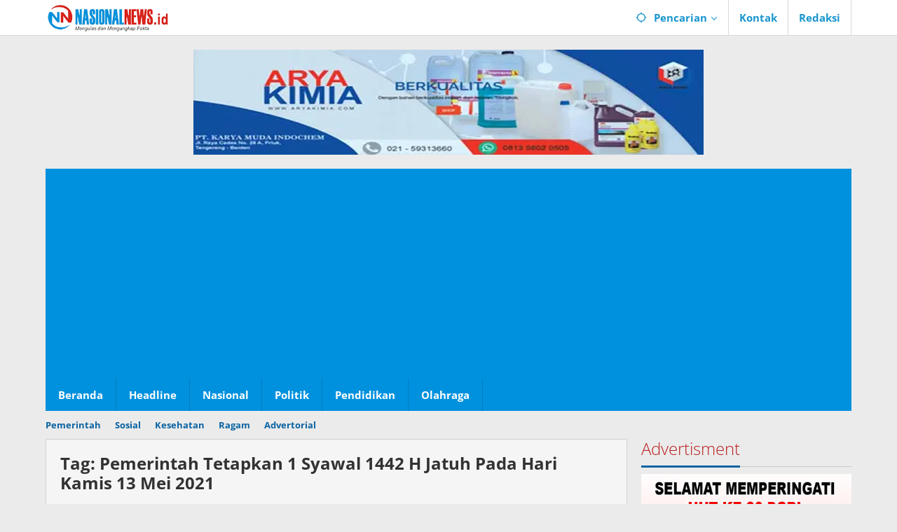

--- FILE ---
content_type: text/html; charset=utf-8
request_url: https://www.google.com/recaptcha/api2/aframe
body_size: 268
content:
<!DOCTYPE HTML><html><head><meta http-equiv="content-type" content="text/html; charset=UTF-8"></head><body><script nonce="xNn12pzZbfk-RTKGcYYe7Q">/** Anti-fraud and anti-abuse applications only. See google.com/recaptcha */ try{var clients={'sodar':'https://pagead2.googlesyndication.com/pagead/sodar?'};window.addEventListener("message",function(a){try{if(a.source===window.parent){var b=JSON.parse(a.data);var c=clients[b['id']];if(c){var d=document.createElement('img');d.src=c+b['params']+'&rc='+(localStorage.getItem("rc::a")?sessionStorage.getItem("rc::b"):"");window.document.body.appendChild(d);sessionStorage.setItem("rc::e",parseInt(sessionStorage.getItem("rc::e")||0)+1);localStorage.setItem("rc::h",'1769669912597');}}}catch(b){}});window.parent.postMessage("_grecaptcha_ready", "*");}catch(b){}</script></body></html>